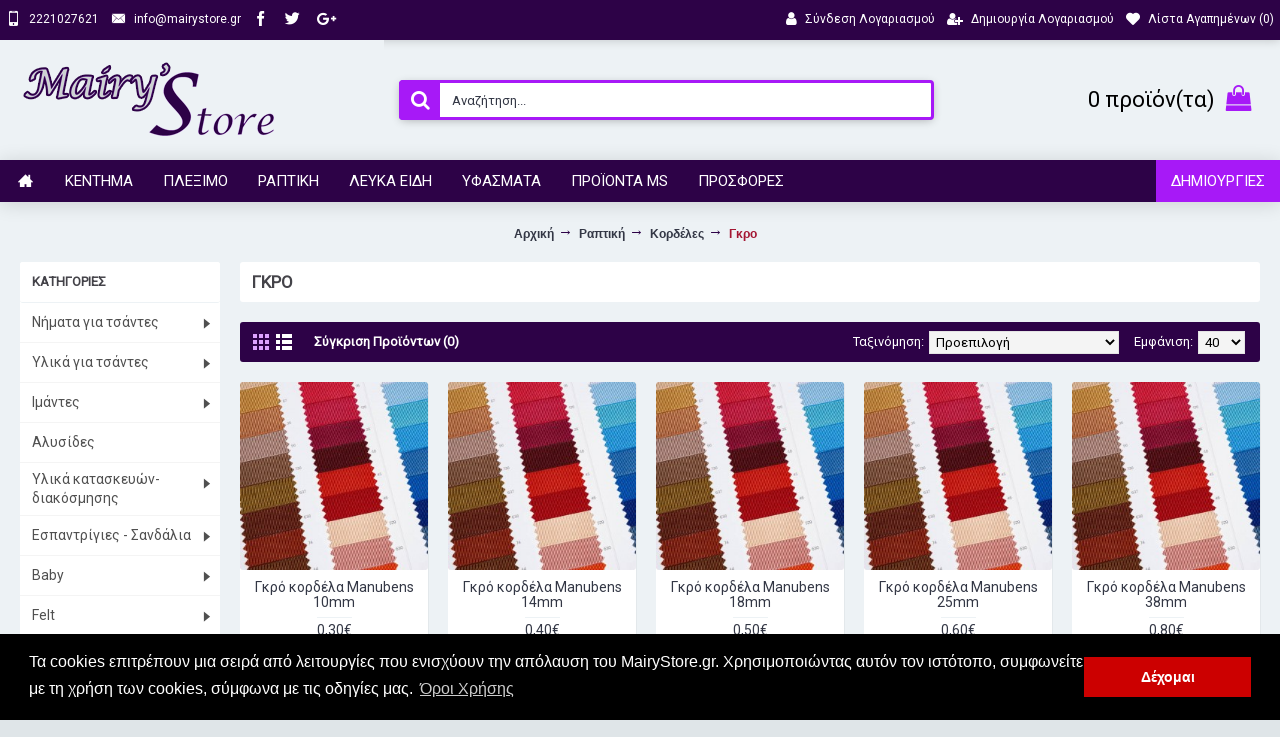

--- FILE ---
content_type: text/html; charset=utf-8
request_url: https://mairystore.gr/raptikh/kordeles/kordeles-gkro
body_size: 12421
content:
<!DOCTYPE html><html
dir="ltr" lang="el" class="webkit chrome chrome131 mac journal-desktop is-guest skin-13 responsive-layout bottom-menu-bar center-header mega-header lang-full currency-full lang-flag-mobile currency-symbol-mobile collapse-footer-columns filter-columns-mobile soft-shadow extended-layout header-center header-sticky sticky-menu backface product-grid-second-image product-list-second-image category-page category-page-347 layout-3 route-product-category oc2 oc23 flyout-active one-column no-currency no-language" data-j2v="2.16.2"><head><meta
charset="UTF-8" /><meta
name='viewport' content="width=device-width, initial-scale=1.0, maximum-scale=1.0, user-scalable=no"><meta
name="format-detection" content="telephone=no">
<!--[if IE]><meta
http-equiv="X-UA-Compatible" content="IE=Edge,chrome=1"/><![endif]--><title>Κορδέλες Γκρο | MairyStore.gr</title><base
href="https://mairystore.gr/" /><meta
name="description" content="Ανακαλύψτε μεγάλη ποικιλία σε κορδέλες γκρο, σε διάφορα σχέδια και χρώματα και πάντα στις καλύτερες τιμές της αγοράς." /><meta
name="keywords" content="κορδέλες γκρο" /><meta
property="og:title" content="Γκρο" /><meta
property="og:site_name" content="MairyStore" /><meta
property="og:url" content="https://mairystore.gr/kordeles-gkro" /><meta
property="og:description" content="Ανακαλύψτε μεγάλη ποικιλία σε κορδέλες γκρο, σε διάφορα σχέδια και χρώματα και πάντα στις καλύτερες τιμές της αγοράς." /><meta
property="og:type" content="website" /><meta
property="og:image" content="https://mairystore.gr/image/cache/product-images/aristeromenu/kordeles/gkro_kordeles-600x315.jpg" /><meta
property="og:image:width" content="600" /><meta
property="og:image:height" content="315" /><meta
name="twitter:card" content="summary" /><meta
name="twitter:title" content="Γκρο" /><meta
name="twitter:description" content="Ανακαλύψτε μεγάλη ποικιλία σε κορδέλες γκρο, σε διάφορα σχέδια και χρώματα και πάντα στις καλύτερες τιμές της αγοράς." /><meta
name="twitter:image" content="https://mairystore.gr/image/cache/product-images/aristeromenu/kordeles/gkro_kordeles-200x200.jpg" /><meta
name="twitter:image:width" content="200" /><meta
name="twitter:image:height" content="200" /><link
href="https://mairystore.gr/kordeles-gkro" rel="canonical" /><link
href="https://mairystore.gr/image/catalog/cart.png" rel="icon" /><link
rel="stylesheet" href="//fonts.googleapis.com/css?family=Roboto:regular%7CVidaloka:regular&amp;subset=greek,latin"/><link
rel="stylesheet" href="https://mairystore.gr/journal-cache/_024fc4ef4f49f3f90a5188452c332107.css"/> <script type="text/javascript" src="https://mairystore.gr/journal-cache/_04e0b45cbcbf3e937aa865c812de9ad4.js"></script> <!--[if (gte IE 6)&(lte IE 8)]><script src="catalog/view/theme/journal2/lib/selectivizr/selectivizr.min.js"></script><![endif]-->
 <script async src="https://www.googletagmanager.com/gtag/js?id=UA-45437861-33"></script> <script>window.dataLayer=window.dataLayer||[];function gtag(){dataLayer.push(arguments);}
gtag('js',new Date());gtag('config','UA-45437861-33');</script> <script>Journal.COUNTDOWN={DAYS:"Ημ.",HOURS:"Ώρ.",MINUTES:"Λεπ.",SECONDS:"Δευτ."};Journal.NOTIFICATION_BUTTONS='<div class="notification-buttons"><a class="button notification-cart" href="https://mairystore.gr/index.php?route=checkout/cart">Εμφάνιση καλαθιού</a><a class="button notification-checkout" href="https://mairystore.gr/index.php?route=checkout/checkout">Αγορά</a></div>';</script> <link
rel="stylesheet" type="text/css" href="//cdnjs.cloudflare.com/ajax/libs/cookieconsent2/3.0.3/cookieconsent.min.css" /> <script src="//cdnjs.cloudflare.com/ajax/libs/cookieconsent2/3.0.3/cookieconsent.min.js"></script> <script>window.addEventListener("load",function(){window.cookieconsent.initialise({"palette":{"popup":{"background":"#000"},"button":{"background":"#C00"}},"content":{"message":"Τα cookies επιτρέπουν μια σειρά από λειτουργίες που ενισχύουν την απόλαυση του MairyStore.gr. Χρησιμοποιώντας αυτόν τον ιστότοπο, συμφωνείτε με τη χρήση των cookies, σύμφωνα με τις οδηγίες μας.","dismiss":"Δέχομαι","link":"Όροι Χρήσης","href":"https://mairystore.gr/terms"}})});</script> </head><body>
<!--[if lt IE 9]><div
class="old-browser">You are using an old browser. Please <a
href="http://windows.microsoft.com/en-us/internet-explorer/download-ie">upgrade to a newer version</a> or <a
href="http://browsehappy.com/">try a different browser</a>.</div>
<![endif]-->
<header
class="journal-header-center journal-header-mega"><div
class="header"><div
class="journal-top-header j-min z-1"></div><div
class="journal-menu-bg z-0"></div><div
class="journal-center-bg j-100 z-0"></div><div
id="header" class="journal-header z-2"><div
class="header-assets top-bar"><div
class="journal-links j-min xs-100 sm-100 md-50 lg-50 xl-50"><div
class="links j-min"><ul
class="top-menu"><li>
<a
href="tel:+302221027621" class="m-item "><i
style="margin-right: 5px; font-size: 15px" data-icon="&#xe198;"></i>                    <span
class="top-menu-link">2221027621</span>                </a></li><li>
<a
href="javascript:Journal.openPopup('241')" class="m-item "><i
style="margin-right: 5px; font-size: 15px" data-icon="&#xe67b;"></i>                    <span
class="top-menu-link">info@mairystore.gr</span>                </a></li><li>
<a
href="#" class="m-item "><i
style="margin-right: 5px; font-size: 15px" data-icon="&#xe683;"></i>                    <span
class="top-menu-link"></span>                </a></li><li>
<a
href="#" class="m-item "><i
style="margin-right: 5px; font-size: 15px" data-icon="&#xe682;"></i>                    <span
class="top-menu-link"></span>                </a></li><li>
<a
href="#" class="m-item "><i
style="margin-right: 5px; font-size: 15px" data-icon="&#xf0d5;"></i>                    <span
class="top-menu-link"></span>                </a></li></ul></div></div><div
class="journal-secondary j-min xs-100 sm-100 md-50 lg-50 xl-50"><div
class="links j-min"><ul
class="top-menu"><li>
<a
href="https://mairystore.gr/index.php?route=account/login" class="m-item "><i
style="margin-right: 5px; font-size: 15px" data-icon="&#xf007;"></i>                    <span
class="top-menu-link">Σύνδεση Λογαριασμού</span>                </a></li><li>
<a
href="https://mairystore.gr/index.php?route=account/register" class="m-item "><i
style="margin-right: 5px; font-size: 14px" data-icon="&#xf234;"></i>                    <span
class="top-menu-link">Δημιουργία Λογαριασμού</span>                </a></li><li>
<a
href="https://mairystore.gr/index.php?route=account/wishlist" class="m-item wishlist-total"><i
style="margin-right: 5px; font-size: 14px" data-icon="&#xe662;"></i>                    <span
class="top-menu-link">Λίστα Αγαπημένων (<span
class="product-count">0</span>)</span>                </a></li></ul></div></div></div><div
class="header-assets"><div
class="journal-logo j-100 xs-100 sm-100 md-30 lg-30 xl-30"><div
id="logo">
<a
href="https://mairystore.gr/">
<img
src="https://mairystore.gr/image/cache/catalog/logo/logo2-268x100.png" width="268" height="100" alt="MairyStore" title="MairyStore" class="logo-1x" />                        </a></div></div><div
class="journal-search j-min xs-100 sm-50 md-45 lg-45 xl-45"><div
id="search" class="input-group j-min">
<input
type="text" name="search" value="" placeholder="Αναζήτηση..." autocomplete="off" class="form-control input-lg" /><div
class="button-search"><button
type="button"><i></i></button></div></div></div><div
class="journal-cart j-min xs-100 sm-50 md-25 lg-25 xl-25"><div
id="cart" class="btn-group btn-block">
<button
type="button" data-toggle="dropdown" class="btn btn-inverse btn-block btn-lg dropdown-toggle heading"><a><span
id="cart-total" data-loading-text="Φόρτωση...&nbsp;&nbsp;">0 προϊόν(τα)</span> <i></i></a></button><div
class="content"><ul
class="cart-wrapper"><li><p
class="text-center empty">Το καλάθι αγορών είναι άδειο!</p></li></ul></div></div></div></div><div
class="journal-menu j-min xs-100 sm-100 md-100 lg-100 xl-100"><style>#main-menu-item-9 { background-color: rgb(167, 25, 247) !important; } #main-menu-item-9:hover { background-color: rgb(45, 2, 71) !important; }</style><div
class="mobile-trigger">Μενού</div><ul
class="super-menu mobile-menu menu-floated" style="table-layout: "><li
id="main-menu-item-1" class="drop-down float-left icon-only">
<a
href="https://mairystore.gr/" ><i
style="margin-right: 5px; color: rgb(255, 255, 255); font-size: 15px" data-icon="&#xe14f;"></i></a>
<span
class="mobile-plus">+</span></li><li
id="main-menu-item-2" class="mega-menu-mixed float-left">
<a><span
class="main-menu-text">Κέντημα</span></a><div
class="mega-menu"><div
class="mega-menu-column mega-menu-categories " style="width: 100%;"><div><div
class="mega-menu-item xs-50 sm-50 md-50 lg-25 xl-25 menu-image-left "><div><h3><a
href="https://mairystore.gr/kentimata/ifasmata-kentimaton">Υφάσματα Κεντημάτων</a></h3><div>
<a
href="https://mairystore.gr/kentimata/ifasmata-kentimaton"><img
width="120" height="120" class="lazy" src="https://mairystore.gr/image/cache/data/journal2/transparent-120x120.png" data-src="https://mairystore.gr/image/cache/categories-banners/kentima/yfasmata-120x120.jpg" data-default-src="https://mairystore.gr/image/cache/categories-banners/kentima/yfasmata-120x120.jpg" alt="Υφάσματα Κεντημάτων"/></a><ul><li
data-image="https://mairystore.gr/image/cache/categories-banners/kentima/ifasmata/etamines-120x120.jpg"><a
href="https://mairystore.gr/kentimata/ifasmata-kentimaton/etamines">Εταμίνες</a></li><li
data-image="https://mairystore.gr/image/cache/categories-banners/kentima/ifasmata/kambades-120x120.jpg"><a
href="https://mairystore.gr/kentimata/ifasmata-kentimaton/kamvades">Καμβάδες</a></li><li
data-image="https://mairystore.gr/image/cache/categories-banners/kentima/ifasmata/lino-120x120.jpg"><a
href="https://mairystore.gr/kentimata/ifasmata-kentimaton/lino">Λινό</a></li></ul></div>
<span
class="clearfix"> </span></div></div><div
class="mega-menu-item xs-50 sm-50 md-50 lg-25 xl-25 menu-image-left "><div><h3><a
href="https://mairystore.gr/kentimata/klwstika-eidh">Κλωστικά Κεντημάτων</a></h3><div>
<a
href="https://mairystore.gr/kentimata/klwstika-eidh"><img
width="120" height="120" class="lazy" src="https://mairystore.gr/image/cache/data/journal2/transparent-120x120.png" data-src="https://mairystore.gr/image/cache/categories-banners/kentima/klostika%20kenthmaton-120x120.jpg" data-default-src="https://mairystore.gr/image/cache/categories-banners/kentima/klostika%20kenthmaton-120x120.jpg" alt="Κλωστικά Κεντημάτων"/></a><ul><li
data-image="https://mairystore.gr/image/cache/categories-banners/kentima/klostika-kentimaton/dmc-120x120.jpg"><a
href="https://mairystore.gr/kentimata/klwstika-eidh/dmc">DMC</a></li><li
data-image="https://mairystore.gr/image/cache/categories-banners/kentima/klostika-kentimaton/petalouda-120x120.jpg"><a
href="https://mairystore.gr/kentimata/klwstika-eidh/petalouda-klwstika-kentimatwn">Πεταλούδα</a></li><li
data-image="https://mairystore.gr/image/cache/categories-banners/kentima/klostika-kentimaton/anchor-120x120.jpg"><a
href="https://mairystore.gr/kentimata/klwstika-eidh/anchor">Anchor</a></li><li
data-image="https://mairystore.gr/image/cache/categories-banners/kentima/klostika-kentimaton/xrysoklostes-120x120.jpg"><a
href="https://mairystore.gr/kentimata/klwstika-eidh/xrusoklwstes">Χρυσοκλωστές</a></li><li
data-image="https://mairystore.gr/image/cache/categories-banners/kentima/klostika-kentimaton/metaksoklostes-120x120.jpg"><a
href="https://mairystore.gr/kentimata/klwstika-eidh/metaksoklwstes">Μεταξοκλωστές</a></li><li
class="view-more"><a
href="https://mairystore.gr/kentimata/klwstika-eidh">Περισσότερα</a></li></ul></div>
<span
class="clearfix"> </span></div></div><div
class="mega-menu-item xs-50 sm-50 md-50 lg-25 xl-25 menu-image-left "><div><h3><a
href="https://mairystore.gr/kentimata/xantres">Χάντρες</a></h3><div>
<a
href="https://mairystore.gr/kentimata/xantres"><img
width="120" height="120" class="lazy" src="https://mairystore.gr/image/cache/data/journal2/transparent-120x120.png" data-src="https://mairystore.gr/image/cache/categories-banners/kentima/xantres-120x120.jpg" data-default-src="https://mairystore.gr/image/cache/categories-banners/kentima/xantres-120x120.jpg" alt="Χάντρες"/></a><ul><li
data-image="https://mairystore.gr/image/cache/categories-banners/kentima/xantres/makrostenes-120x120.jpg"><a
href="https://mairystore.gr/kentimata/xantres/makrostenes">Μακρόστενες</a></li><li
data-image="https://mairystore.gr/image/cache/product-images/kentima/xantres/ksylines_xantres/ksylines_xantres-120x120.jpg"><a
href="https://mairystore.gr/kentimata/xantres/Ksylines_Xantres">Ξύλινες Χάντρες</a></li><li
data-image="https://mairystore.gr/image/cache/categories-banners/kentima/xantres/stroggyles-120x120.jpeg"><a
href="https://mairystore.gr/kentimata/xantres/stroggules">Στρογγυλές</a></li><li
data-image="https://mairystore.gr/image/cache/categories-banners/kentima/xantres/poulies-120x120.jpg"><a
href="https://mairystore.gr/kentimata/xantres/poulies">Πούλιες</a></li><li
data-image="https://mairystore.gr/image/cache/categories-banners/kentima/xantres/stras-120x120.jpg"><a
href="https://mairystore.gr/kentimata/xantres/stras">Στράς</a></li><li
class="view-more"><a
href="https://mairystore.gr/kentimata/xantres">Περισσότερα</a></li></ul></div>
<span
class="clearfix"> </span></div></div><div
class="mega-menu-item xs-50 sm-50 md-50 lg-25 xl-25 menu-image-left "><div><h3><a
href="https://mairystore.gr/kentimata/sxedia-metrito">Σχέδια Μετρητό</a></h3><div>
<a
href="https://mairystore.gr/kentimata/sxedia-metrito"><img
width="120" height="120" class="lazy" src="https://mairystore.gr/image/cache/data/journal2/transparent-120x120.png" data-src="https://mairystore.gr/image/cache/categories-banners/kentima/sxedio%20metrhto-120x120.jpg" data-default-src="https://mairystore.gr/image/cache/categories-banners/kentima/sxedio%20metrhto-120x120.jpg" alt="Σχέδια Μετρητό"/></a><ul><li
data-image="https://mairystore.gr/image/cache/categories-banners/kentima/sxedia-metrito/kare-semen-120x120.jpg"><a
href="https://mairystore.gr/kentimata/sxedia-metrito/kare">Καρέ - Σεμέν</a></li><li
data-image="https://mairystore.gr/image/cache/categories-banners/kentima/sxedia-metrito/paidika-120x120.jpg"><a
href="https://mairystore.gr/kentimata/sxedia-metrito/paidika-sxedia-metrito">Παιδικά</a></li></ul></div>
<span
class="clearfix"> </span></div></div><div
class="mega-menu-item xs-50 sm-50 md-50 lg-25 xl-25 menu-image-left "><div><h3><a
href="https://mairystore.gr/kentimata/stampwta">Σταμπωτά</a></h3><div>
<a
href="https://mairystore.gr/kentimata/stampwta"><img
width="120" height="120" class="lazy" src="https://mairystore.gr/image/cache/data/journal2/transparent-120x120.png" data-src="https://mairystore.gr/image/cache/categories-banners/kentima/kentima-stampota-120x120.jpg" data-default-src="https://mairystore.gr/image/cache/categories-banners/kentima/kentima-stampota-120x120.jpg" alt="Σταμπωτά"/></a><ul><li
data-image="https://mairystore.gr/image/cache/categories-banners/kentima/stampota/kare-120x120.JPG"><a
href="https://mairystore.gr/kentimata/stampwta/kare-stampwta">Καρέ</a></li><li
data-image="https://mairystore.gr/image/cache/categories-banners/kentima/stampota/semen-120x120.JPG"><a
href="https://mairystore.gr/kentimata/stampwta/semen-stampwta">Σεμέν</a></li><li
data-image="https://mairystore.gr/image/cache/categories-banners/kentima/stampota/maksilaria-120x120.JPG"><a
href="https://mairystore.gr/kentimata/stampwta/maksilaria">Μαξιλάρια</a></li><li
data-image="https://mairystore.gr/image/cache/categories-banners/kentima/stampota/paidika-120x120.JPG"><a
href="https://mairystore.gr/kentimata/stampwta/paidika">Παιδικά</a></li><li
data-image="https://mairystore.gr/image/cache/categories-banners/kentima/stampota/pinakes-120x120.JPG"><a
href="https://mairystore.gr/kentimata/stampwta/pinakes">Πίνακες</a></li><li
class="view-more"><a
href="https://mairystore.gr/kentimata/stampwta">Περισσότερα</a></li></ul></div>
<span
class="clearfix"> </span></div></div><div
class="mega-menu-item xs-50 sm-50 md-50 lg-25 xl-25 menu-image-left "><div><h3><a
href="https://mairystore.gr/kentimata/ergaleia_kenthmatos">Εργαλεία κεντήματος</a></h3><div>
<a
href="https://mairystore.gr/kentimata/ergaleia_kenthmatos"><img
width="120" height="120" class="lazy" src="https://mairystore.gr/image/cache/data/journal2/transparent-120x120.png" data-src="https://mairystore.gr/image/cache/product-images/kentima/ergaleia_kenthmatos/ergaleia_kenthmatos-120x120.jpg" data-default-src="https://mairystore.gr/image/cache/product-images/kentima/ergaleia_kenthmatos/ergaleia_kenthmatos-120x120.jpg" alt="Εργαλεία κεντήματος"/></a><ul></ul></div>
<span
class="clearfix"> </span></div></div><div
class="mega-menu-item xs-50 sm-50 md-50 lg-25 xl-25 menu-image-left "><div><h3><a
href="https://mairystore.gr/kentimata/treses">Τρέσες</a></h3><div>
<a
href="https://mairystore.gr/kentimata/treses"><img
width="120" height="120" class="lazy" src="https://mairystore.gr/image/cache/data/journal2/transparent-120x120.png" data-src="https://mairystore.gr/image/cache/categories-banners/kentima/treses-120x120.jpg" data-default-src="https://mairystore.gr/image/cache/categories-banners/kentima/treses-120x120.jpg" alt="Τρέσες"/></a><ul></ul></div>
<span
class="clearfix"> </span></div></div><div
class="mega-menu-item xs-50 sm-50 md-50 lg-25 xl-25 menu-image-left "><div><h3><a
href="https://mairystore.gr/kentimata/fountakia">Φουντάκια</a></h3><div>
<a
href="https://mairystore.gr/kentimata/fountakia"><img
width="120" height="120" class="lazy" src="https://mairystore.gr/image/cache/data/journal2/transparent-120x120.png" data-src="https://mairystore.gr/image/cache/categories-banners/kentima/foyntakia-120x120.jpg" data-default-src="https://mairystore.gr/image/cache/categories-banners/kentima/foyntakia-120x120.jpg" alt="Φουντάκια"/></a><ul></ul></div>
<span
class="clearfix"> </span></div></div><div
class="mega-menu-item xs-50 sm-50 md-50 lg-25 xl-25 menu-image-left "><div><h3><a
href="https://mairystore.gr/kentimata/telara">Τελάρα</a></h3><div>
<a
href="https://mairystore.gr/kentimata/telara"><img
width="120" height="120" class="lazy" src="https://mairystore.gr/image/cache/data/journal2/transparent-120x120.png" data-src="https://mairystore.gr/image/cache/categories-banners/kentima/telara-120x120.jpg" data-default-src="https://mairystore.gr/image/cache/categories-banners/kentima/telara-120x120.jpg" alt="Τελάρα"/></a><ul></ul></div>
<span
class="clearfix"> </span></div></div></div></div></div>
<span
class="mobile-plus">+</span></li><li
id="main-menu-item-3" class="mega-menu-mixed float-left">
<a><span
class="main-menu-text">Πλέξιμο</span></a><div
class="mega-menu"><div
class="mega-menu-column mega-menu-categories " style="width: 100%;"><div><div
class="mega-menu-item xs-50 sm-50 md-50 lg-25 xl-25 menu-image-left "><div><h3><a
href="https://mairystore.gr/pleksimo/nhmata">Νήματα</a></h3><div>
<a
href="https://mairystore.gr/pleksimo/nhmata"><img
width="120" height="120" class="lazy" src="https://mairystore.gr/image/cache/data/journal2/transparent-120x120.png" data-src="https://mairystore.gr/image/cache/categories-banners/pleksimo/nhmata-120x120.jpg" data-default-src="https://mairystore.gr/image/cache/categories-banners/pleksimo/nhmata-120x120.jpg" alt="Νήματα"/></a><ul><li
data-image="https://mairystore.gr/image/cache/categories-banners/pleksimo/nimata/yarn%20art-120x120.jpg"><a
href="https://mairystore.gr/pleksimo/nhmata/yarn-art">Yarn Art</a></li><li
data-image="https://mairystore.gr/image/cache/categories-banners/pleksimo/nimata/logo_ms_proionta-120x120.jpg"><a
href="https://mairystore.gr/pleksimo/nhmata/nhmata_ms">Νήματα ΜS</a></li><li
data-image="https://mairystore.gr/image/cache/product-images/pleksimo/nimata/himalaya/Himalaya_logo-120x120.jpg"><a
href="https://mairystore.gr/pleksimo/nhmata/Himalaya">Himalaya</a></li><li
data-image="https://mairystore.gr/image/cache/categories-banners/pleksimo/nimata/nako-120x120.jpg"><a
href="https://mairystore.gr/pleksimo/nhmata/nako">Nako</a></li><li
data-image="https://mairystore.gr/image/cache/categories-banners/pleksimo/nimata/alize-120x120.jpg"><a
href="https://mairystore.gr/pleksimo/nhmata/alize">Alize</a></li><li
class="view-more"><a
href="https://mairystore.gr/pleksimo/nhmata">Περισσότερα</a></li></ul></div>
<span
class="clearfix"> </span></div></div><div
class="mega-menu-item xs-50 sm-50 md-50 lg-25 xl-25 menu-image-left "><div><h3><a
href="https://mairystore.gr/pleksimo/dantelonimata">Δαντελονήματα</a></h3><div>
<a
href="https://mairystore.gr/pleksimo/dantelonimata"><img
width="120" height="120" class="lazy" src="https://mairystore.gr/image/cache/data/journal2/transparent-120x120.png" data-src="https://mairystore.gr/image/cache/categories-banners/pleksimo/dantelonhmata-120x120.jpg" data-default-src="https://mairystore.gr/image/cache/categories-banners/pleksimo/dantelonhmata-120x120.jpg" alt="Δαντελονήματα"/></a><ul><li
data-image="https://mairystore.gr/image/cache/categories-banners/pleksimo/dantelonimata/petaloyda-120x120.jpg"><a
href="https://mairystore.gr/pleksimo/dantelonimata/petalouda-dantelonimata">Πεταλούδα</a></li></ul></div>
<span
class="clearfix"> </span></div></div><div
class="mega-menu-item xs-50 sm-50 md-50 lg-25 xl-25 menu-image-left "><div><h3><a
href="https://mairystore.gr/pleksimo/ergaleia-pleksimatos">Εργαλεία Πλεξίματος</a></h3><div>
<a
href="https://mairystore.gr/pleksimo/ergaleia-pleksimatos"><img
width="120" height="120" class="lazy" src="https://mairystore.gr/image/cache/data/journal2/transparent-120x120.png" data-src="https://mairystore.gr/image/cache/categories-banners/pleksimo/ergaleia%20pleksimatos-120x120.jpg" data-default-src="https://mairystore.gr/image/cache/categories-banners/pleksimo/ergaleia%20pleksimatos-120x120.jpg" alt="Εργαλεία Πλεξίματος"/></a><ul><li
data-image="https://mairystore.gr/image/cache/categories-banners/pleksimo/ergaleia-pleksimatos/belones-belonakia-120x120.jpg"><a
href="https://mairystore.gr/pleksimo/ergaleia-pleksimatos/velones-velonakia">Βελόνες-Βελονάκια</a></li><li
data-image="https://mairystore.gr/image/cache/product-images/pleksimo/ergaleia-pleksimatos/boithitika_ergaleia/bohthitika_ergaleia-120x120.jpg"><a
href="https://mairystore.gr/pleksimo/ergaleia-pleksimatos/Boithitika_ergaleia_pleksimatos">Βοηθητικά εργαλεία πλεξίματος</a></li><li
data-image="https://mairystore.gr/image/cache/categories-banners/pleksimo/ergaleia-pleksimatos/myloi-120x120.jpeg"><a
href="https://mairystore.gr/pleksimo/ergaleia-pleksimatos/muloi">Μύλοι</a></li><li
data-image="https://mairystore.gr/image/cache/categories-banners/pleksimo/ergaleia-pleksimatos/pon%20pon-120x120.jpg"><a
href="https://mairystore.gr/pleksimo/ergaleia-pleksimatos/pon-pon">Πον-Πον</a></li><li
data-image="https://mairystore.gr/image/cache/categories-banners/pleksimo/ergaleia-pleksimatos/kumihimo-120x120.jpeg"><a
href="https://mairystore.gr/pleksimo/ergaleia-pleksimatos/kumihimo">Kumihimo</a></li><li
class="view-more"><a
href="https://mairystore.gr/pleksimo/ergaleia-pleksimatos">Περισσότερα</a></li></ul></div>
<span
class="clearfix"> </span></div></div><div
class="mega-menu-item xs-50 sm-50 md-50 lg-25 xl-25 menu-image-left "><div><h3><a
href="https://mairystore.gr/pleksimo/aksesouar-pleksimatos">Αξεσουάρ Πλεξίματος</a></h3><div>
<a
href="https://mairystore.gr/pleksimo/aksesouar-pleksimatos"><img
width="120" height="120" class="lazy" src="https://mairystore.gr/image/cache/data/journal2/transparent-120x120.png" data-src="https://mairystore.gr/image/cache/categories-banners/pleksimo/aksesoyar%20pleksimatos-120x120.jpg" data-default-src="https://mairystore.gr/image/cache/categories-banners/pleksimo/aksesoyar%20pleksimatos-120x120.jpg" alt="Αξεσουάρ Πλεξίματος"/></a><ul><li
data-image="https://mairystore.gr/image/cache/categories-banners/pleksimo/aksesouar-pleksimatos/thikes-120x120.jpg"><a
href="https://mairystore.gr/pleksimo/aksesouar-pleksimatos/thhkes">Θήκες</a></li><li
data-image="https://mairystore.gr/image/cache/categories-banners/pleksimo/aksesouar-pleksimatos/manikia-mesh-120x120.jpg"><a
href="https://mairystore.gr/pleksimo/aksesouar-pleksimatos/manikia-mesi">Μανίκια-Μέση</a></li><li
data-image="https://mairystore.gr/image/cache/categories-banners/pleksimo/aksesouar-pleksimatos/relia%20plekton-120x120.jpg"><a
href="https://mairystore.gr/pleksimo/aksesouar-pleksimatos/relia-plektwn">Ρέλια Πλεκτών</a></li></ul></div>
<span
class="clearfix"> </span></div></div></div></div></div>
<span
class="mobile-plus">+</span></li><li
id="main-menu-item-4" class="mega-menu-mixed float-left">
<a><span
class="main-menu-text">Ραπτική</span></a><div
class="mega-menu"><div
class="mega-menu-column mega-menu-categories " style="width: 100%;"><div><div
class="mega-menu-item xs-50 sm-50 md-50 lg-25 xl-25 menu-image-left "><div><h3><a
href="https://mairystore.gr/raptikh/klwstika-raptikhs">Κλωστικά Ραπτικής</a></h3><div>
<a
href="https://mairystore.gr/raptikh/klwstika-raptikhs"><img
width="120" height="120" class="lazy" src="https://mairystore.gr/image/cache/data/journal2/transparent-120x120.png" data-src="https://mairystore.gr/image/cache/categories-banners/raptiki/klostika%20raptikhs-120x120.jpg" data-default-src="https://mairystore.gr/image/cache/categories-banners/raptiki/klostika%20raptikhs-120x120.jpg" alt="Κλωστικά Ραπτικής"/></a><ul><li
data-image="https://mairystore.gr/image/cache/categories-banners/raptiki/klostika-raptikis/petalouda-120x120.jpg"><a
href="https://mairystore.gr/raptikh/klwstika-raptikhs/petalouda-raptikhs">Πεταλούδα</a></li><li
data-image="https://mairystore.gr/image/cache/categories-banners/raptiki/klostika-raptikis/coats-120x120.jpg"><a
href="https://mairystore.gr/raptikh/klwstika-raptikhs/coats">Coats</a></li><li
data-image="https://mairystore.gr/image/cache/categories-banners/raptiki/klostika-raptikis/diafora-120x120.jpg"><a
href="https://mairystore.gr/raptikh/klwstika-raptikhs/diafora-klostika-raptikis">Διάφορα</a></li></ul></div>
<span
class="clearfix"> </span></div></div><div
class="mega-menu-item xs-50 sm-50 md-50 lg-25 xl-25 menu-image-left "><div><h3><a
href="https://mairystore.gr/raptikh/maskes_kai_ylika">Μάσκες και υλικά</a></h3><div>
<a
href="https://mairystore.gr/raptikh/maskes_kai_ylika"><img
width="120" height="120" class="lazy" src="https://mairystore.gr/image/cache/data/journal2/transparent-120x120.png" data-src="https://mairystore.gr/image/cache/product-images/aristeromenu/maskes_kai_ylika-120x120.jpg" data-default-src="https://mairystore.gr/image/cache/product-images/aristeromenu/maskes_kai_ylika-120x120.jpg" alt="Μάσκες και υλικά"/></a><ul><li
data-image="https://mairystore.gr/image/cache/product-images/aristeromenu/maskes_kai_ylika/ylika_gia_maskes-120x120.jpg"><a
href="https://mairystore.gr/raptikh/maskes_kai_ylika/ylika_gia_maskes">Υλικά για μάσκες</a></li><li
data-image="https://mairystore.gr/image/cache/product-images/aristeromenu/maskes_kai_ylika/yfasmatines_maskes-120x120.jpg"><a
href="https://mairystore.gr/raptikh/maskes_kai_ylika/yfasmatines_maskes">Υφασμάτινες Μάσκες</a></li></ul></div>
<span
class="clearfix"> </span></div></div><div
class="mega-menu-item xs-50 sm-50 md-50 lg-25 xl-25 menu-image-left "><div><h3><a
href="https://mairystore.gr/raptikh/ulika-raptikhs">Υλικά Ραπτικής</a></h3><div>
<a
href="https://mairystore.gr/raptikh/ulika-raptikhs"><img
width="120" height="120" class="lazy" src="https://mairystore.gr/image/cache/data/journal2/transparent-120x120.png" data-src="https://mairystore.gr/image/cache/categories-banners/raptiki/ylika%20raptikhs-120x120.jpg" data-default-src="https://mairystore.gr/image/cache/categories-banners/raptiki/ylika%20raptikhs-120x120.jpg" alt="Υλικά Ραπτικής"/></a><ul><li
data-image="https://mairystore.gr/image/cache/categories-banners/raptiki/ulika-raptikis/koympia-120x120.jpg"><a
href="https://mairystore.gr/raptikh/ulika-raptikhs/koumpia">Κουμπιά</a></li><li
data-image="https://mairystore.gr/image/cache/categories-banners/raptiki/ulika-raptikis/paramanes-kopitses-soystes-120x120.jpg"><a
href="https://mairystore.gr/raptikh/ulika-raptikhs/paramanes-kopitses-soustes">Παραμάνες-Κόπιτσες-Σούστες</a></li><li
data-image="https://mairystore.gr/image/cache/categories-banners/raptiki/ulika-raptikis/relia-120x120.JPG"><a
href="https://mairystore.gr/raptikh/ulika-raptikhs/relia">Ρέλια</a></li><li
data-image="https://mairystore.gr/image/cache/categories-banners/raptiki/ulika-raptikis/lastixa-kaltsodetes-120x120.jpg"><a
href="https://mairystore.gr/raptikh/ulika-raptikhs/lastixa-kalsodetes">Λάστιχα-Καλτσοδέτες</a></li><li
data-image="https://mairystore.gr/image/cache/categories-banners/raptiki/ulika-raptikis/fermoyar-120x120.jpg"><a
href="https://mairystore.gr/raptikh/ulika-raptikhs/fermouar">Φερμουάρ</a></li><li
class="view-more"><a
href="https://mairystore.gr/raptikh/ulika-raptikhs">Περισσότερα</a></li></ul></div>
<span
class="clearfix"> </span></div></div><div
class="mega-menu-item xs-50 sm-50 md-50 lg-25 xl-25 menu-image-left "><div><h3><a
href="https://mairystore.gr/raptikh/ergaleia-raptikhs">Εργαλεία Ραπτικής</a></h3><div>
<a
href="https://mairystore.gr/raptikh/ergaleia-raptikhs"><img
width="120" height="120" class="lazy" src="https://mairystore.gr/image/cache/data/journal2/transparent-120x120.png" data-src="https://mairystore.gr/image/cache/categories-banners/raptiki/ergaleia%20raptikhs-120x120.jpg" data-default-src="https://mairystore.gr/image/cache/categories-banners/raptiki/ergaleia%20raptikhs-120x120.jpg" alt="Εργαλεία Ραπτικής"/></a><ul><li
data-image="https://mairystore.gr/image/cache/product-images/raptiki/ergaleia-raptikis/eidh_kai_aksesouar_sideromatos/eidh_kai_aksesouar_sideromatos-120x120.jpg"><a
href="https://mairystore.gr/raptikh/ergaleia-raptikhs/eidh_kai_aksesouar_sideromatos">Είδη και αξεσουάρ σιδερώματος</a></li><li
data-image="https://mairystore.gr/image/cache/product-images/raptiki/ergaleia-raptikis/karmpon_rizoxarta/karmpon-rizoxarta-120x120.jpg"><a
href="https://mairystore.gr/raptikh/ergaleia-raptikhs/karmpon_rizoxarta">Καρμπόν - Ριζόχαρτα</a></li><li
data-image="https://mairystore.gr/image/cache/categories-banners/raptiki/ergaleia-raptikis/psalidia-rodeles-koftes-120x120.jpg"><a
href="https://mairystore.gr/raptikh/ergaleia-raptikhs/psalidia-rodeles-koftes">Ψαλίδια-Ροδέλες-Κόφτες</a></li><li
data-image="https://mairystore.gr/image/cache/categories-banners/raptiki/ergaleia-raptikis/koles-magnhtes-120x120.jpg"><a
href="https://mairystore.gr/raptikh/ergaleia-raptikhs/kolles-magnites">Κόλλες-Μαγνήτες</a></li><li
data-image="https://mairystore.gr/image/cache/categories-banners/raptiki/ergaleia-raptikis/mezoures-xarakes-120x120.jpeg"><a
href="https://mairystore.gr/raptikh/ergaleia-raptikhs/mezoures-xarakes">Μεζούρες-Χάρακες</a></li><li
class="view-more"><a
href="https://mairystore.gr/raptikh/ergaleia-raptikhs">Περισσότερα</a></li></ul></div>
<span
class="clearfix"> </span></div></div><div
class="mega-menu-item xs-50 sm-50 md-50 lg-25 xl-25 menu-image-left "><div><h3><a
href="https://mairystore.gr/raptikh/soutien-magio">Σουτιέν-Μαγιό</a></h3><div>
<a
href="https://mairystore.gr/raptikh/soutien-magio"><img
width="120" height="120" class="lazy" src="https://mairystore.gr/image/cache/data/journal2/transparent-120x120.png" data-src="https://mairystore.gr/image/cache/categories-banners/raptiki/soutien-magio-120x120.jpg" data-default-src="https://mairystore.gr/image/cache/categories-banners/raptiki/soutien-magio-120x120.jpg" alt="Σουτιέν-Μαγιό"/></a><ul><li
data-image="https://mairystore.gr/image/cache/product-images/raptiki/soutien-magio/ependysh_magio_a-120x120.jpg"><a
href="https://mairystore.gr/raptikh/soutien-magio/esoterikh_ependysh_magio-esoroyxa">Εσωτερική επένδυση</a></li><li
data-image="https://mairystore.gr/image/cache/categories-banners/raptiki/soutien-magio/proektaseis-120x120.jpg"><a
href="https://mairystore.gr/raptikh/soutien-magio/proektaseis">Προεκτάσεις</a></li><li
data-image="https://mairystore.gr/image/cache/product-images/raptiki/soutien-magio/tirantes_esoroyxon/tirantes_soytien-120x120.jpg"><a
href="https://mairystore.gr/raptikh/soutien-magio/tirantes_esoroyxon">Τιράντες εσωρούχων</a></li><li
data-image="https://mairystore.gr/image/cache/categories-banners/raptiki/soutien-magio/koympomata-120x120.jpg"><a
href="https://mairystore.gr/raptikh/soutien-magio/koumpwmata">Κουμπώματα</a></li><li
data-image="https://mairystore.gr/image/cache/categories-banners/raptiki/soutien-magio/kaps-120x120.jpg"><a
href="https://mairystore.gr/raptikh/soutien-magio/cups">Καπς</a></li><li
class="view-more"><a
href="https://mairystore.gr/raptikh/soutien-magio">Περισσότερα</a></li></ul></div>
<span
class="clearfix"> </span></div></div><div
class="mega-menu-item xs-50 sm-50 md-50 lg-25 xl-25 menu-image-left "><div><h3><a
href="https://mairystore.gr/raptikh/ulika-kourtinas">Υλικά Κουρτίνας</a></h3><div>
<a
href="https://mairystore.gr/raptikh/ulika-kourtinas"><img
width="120" height="120" class="lazy" src="https://mairystore.gr/image/cache/data/journal2/transparent-120x120.png" data-src="https://mairystore.gr/image/cache/categories-banners/raptiki/ylika%20koyrtinas-120x120.jpg" data-default-src="https://mairystore.gr/image/cache/categories-banners/raptiki/ylika%20koyrtinas-120x120.jpg" alt="Υλικά Κουρτίνας"/></a><ul><li
data-image="https://mairystore.gr/image/cache/categories-banners/raptiki/ulika-kourtinas/treses%20koyrtinon-120x120.jpg"><a
href="https://mairystore.gr/raptikh/ulika-kourtinas/treses-kourtinwn">Τρέσες Κουρτινών</a></li><li
data-image="https://mairystore.gr/image/cache/categories-banners/raptiki/ulika-kourtinas/gantzakia-raoyla-stop-120x120.jpg"><a
href="https://mairystore.gr/raptikh/ulika-kourtinas/gatzakia-raoula-stop">Γατζάκια-Ράουλα-Στοπ</a></li><li
data-image="https://mairystore.gr/image/cache/categories-banners/varidia-120x120.jpg"><a
href="https://mairystore.gr/raptikh/ulika-kourtinas/varidia">Βαρίδια</a></li></ul></div>
<span
class="clearfix"> </span></div></div><div
class="mega-menu-item xs-50 sm-50 md-50 lg-25 xl-25 menu-image-left "><div><h3><a
href="https://mairystore.gr/raptikh/thermokollhtika">Θερμοκολλητικά</a></h3><div>
<a
href="https://mairystore.gr/raptikh/thermokollhtika"><img
width="120" height="120" class="lazy" src="https://mairystore.gr/image/cache/data/journal2/transparent-120x120.png" data-src="https://mairystore.gr/image/cache/categories-banners/raptiki/thermokollitika-120x120.jpg" data-default-src="https://mairystore.gr/image/cache/categories-banners/raptiki/thermokollitika-120x120.jpg" alt="Θερμοκολλητικά"/></a><ul><li
data-image="https://mairystore.gr/image/cache/categories-banners/raptiki/thermokollitika/karines-120x120.jpg"><a
href="https://mairystore.gr/raptikh/thermokollhtika/karines">Καρίνες</a></li><li
data-image="https://mairystore.gr/image/cache/categories-banners/raptiki/thermokollitika/fortetsa-120x120.jpg"><a
href="https://mairystore.gr/raptikh/thermokollhtika/fortetsa">Φορτέτσα</a></li><li
data-image="https://mairystore.gr/image/cache/categories-banners/raptiki/thermokollitika/motif-mpalomata-120x120.jpg"><a
href="https://mairystore.gr/raptikh/thermokollhtika/motif-mpalwmata">Μοτίφ-Μπαλώματα</a></li><li
data-image="https://mairystore.gr/image/cache/categories-banners/raptiki/thermokollitika/araxnh-120x120.jpg"><a
href="https://mairystore.gr/raptikh/thermokollhtika/araxni-thermokollitika">Αράχνη</a></li></ul></div>
<span
class="clearfix"> </span></div></div><div
class="mega-menu-item xs-50 sm-50 md-50 lg-25 xl-25 menu-image-left "><div><h3><a
href="https://mairystore.gr/raptikh/kordonia">Κορδόνια</a></h3><div>
<a
href="https://mairystore.gr/raptikh/kordonia"><img
width="120" height="120" class="lazy" src="https://mairystore.gr/image/cache/data/journal2/transparent-120x120.png" data-src="https://mairystore.gr/image/cache/categories-banners/raptiki/kordonia-120x120.jpg" data-default-src="https://mairystore.gr/image/cache/categories-banners/raptiki/kordonia-120x120.jpg" alt="Κορδόνια"/></a><ul><li
data-image="https://mairystore.gr/image/cache/categories-banners/raptiki/kordonia/papoutsion-120x120.jpg"><a
href="https://mairystore.gr/raptikh/kordonia/kordonia-papoutsiwn">Παπουτσιών</a></li><li
data-image="https://mairystore.gr/image/cache/categories-banners/raptiki/kordonia/kataskeyon-120x120.jpg"><a
href="https://mairystore.gr/raptikh/kordonia/kordonia-kataskeuwn">Κατασκευών</a></li><li
data-image="https://mairystore.gr/image/cache/categories-banners/raptiki/kordonia/formas-120x120.jpg"><a
href="https://mairystore.gr/raptikh/kordonia/kordonia_formas">Φόρμας</a></li></ul></div>
<span
class="clearfix"> </span></div></div><div
class="mega-menu-item xs-50 sm-50 md-50 lg-25 xl-25 menu-image-left "><div><h3><a
href="https://mairystore.gr/raptikh/analwsima-raptomhxanhs">Αναλώσιμα Ραπτομηχανών</a></h3><div>
<a
href="https://mairystore.gr/raptikh/analwsima-raptomhxanhs"><img
width="120" height="120" class="lazy" src="https://mairystore.gr/image/cache/data/journal2/transparent-120x120.png" data-src="https://mairystore.gr/image/cache/categories-banners/raptiki/analosima%20mhxanon-120x120.jpg" data-default-src="https://mairystore.gr/image/cache/categories-banners/raptiki/analosima%20mhxanon-120x120.jpg" alt="Αναλώσιμα Ραπτομηχανών"/></a><ul><li
data-image="https://mairystore.gr/image/cache/categories-banners/raptiki/analosima-raptomixanon/ladi%20mhxanon-120x120.jpg"><a
href="https://mairystore.gr/raptikh/analwsima-raptomhxanhs/ladi-mhxanhs">Λάδι Μηχανής</a></li><li
data-image="https://mairystore.gr/image/cache/categories-banners/raptiki/analosima-raptomixanon/belones-120x120.jpeg"><a
href="https://mairystore.gr/raptikh/analwsima-raptomhxanhs/belones">Βελόνες</a></li><li
data-image="https://mairystore.gr/image/cache/categories-banners/raptiki/analosima-raptomixanon/eksarthmata-120x120.JPG"><a
href="https://mairystore.gr/raptikh/analwsima-raptomhxanhs/analwsima-raptomhxanwn">Εξαρτήματα</a></li></ul></div>
<span
class="clearfix"> </span></div></div><div
class="mega-menu-item xs-50 sm-50 md-50 lg-25 xl-25 menu-image-left "><div><h3><a
href="https://mairystore.gr/raptikh/aksesouar-raptikhs">Αξεσουάρ Ραπτικής</a></h3><div>
<a
href="https://mairystore.gr/raptikh/aksesouar-raptikhs"><img
width="120" height="120" class="lazy" src="https://mairystore.gr/image/cache/data/journal2/transparent-120x120.png" data-src="https://mairystore.gr/image/cache/categories-banners/raptiki/aksesouar%20raptikhs-120x120.jpg" data-default-src="https://mairystore.gr/image/cache/categories-banners/raptiki/aksesouar%20raptikhs-120x120.jpg" alt="Αξεσουάρ Ραπτικής"/></a><ul></ul></div>
<span
class="clearfix"> </span></div></div><div
class="mega-menu-item xs-50 sm-50 md-50 lg-25 xl-25 menu-image-left "><div><h3><a
href="https://mairystore.gr/raptikh/vafes-rouxwn">Βαφές Ρούχων</a></h3><div>
<a
href="https://mairystore.gr/raptikh/vafes-rouxwn"><img
width="120" height="120" class="lazy" src="https://mairystore.gr/image/cache/data/journal2/transparent-120x120.png" data-src="https://mairystore.gr/image/cache/categories-banners/raptiki/bafes%20royxon-120x120.jpg" data-default-src="https://mairystore.gr/image/cache/categories-banners/raptiki/bafes%20royxon-120x120.jpg" alt="Βαφές Ρούχων"/></a><ul><li
data-image="https://mairystore.gr/image/cache/categories-banners/raptiki/vafes-rouxon/rida-120x120.jpeg"><a
href="https://mairystore.gr/raptikh/vafes-rouxwn/rida">Rida</a></li></ul></div>
<span
class="clearfix"> </span></div></div><div
class="mega-menu-item xs-50 sm-50 md-50 lg-25 xl-25 menu-image-left "><div><h3><a
href="https://mairystore.gr/raptikh/danteles-treses">Δαντέλες-Τρέσες</a></h3><div>
<a
href="https://mairystore.gr/raptikh/danteles-treses"><img
width="120" height="120" class="lazy" src="https://mairystore.gr/image/cache/data/journal2/transparent-120x120.png" data-src="https://mairystore.gr/image/cache/categories-banners/raptiki/danteles-trases-120x120.jpg" data-default-src="https://mairystore.gr/image/cache/categories-banners/raptiki/danteles-trases-120x120.jpg" alt="Δαντέλες-Τρέσες"/></a><ul><li
data-image="https://mairystore.gr/image/cache/categories-banners/raptiki/danteles-treses/bambakeres-120x120.jpg"><a
href="https://mairystore.gr/raptikh/danteles-treses/vamvakeres-danteles-treses">Βαμβακερές</a></li><li
data-image="https://mairystore.gr/image/cache/categories-banners/raptiki/danteles-treses/synthetikes-120x120.jpg"><a
href="https://mairystore.gr/raptikh/danteles-treses/sunthetikes-danteles-treses">Συνθετικές</a></li><li
data-image="https://mairystore.gr/image/cache/categories-banners/raptiki/danteles-treses/elastikes-120x120.jpg"><a
href="https://mairystore.gr/raptikh/danteles-treses/elastikes-danteles-treses">Ελαστικές</a></li><li
data-image="https://mairystore.gr/image/cache/categories-banners/raptiki/danteles-treses/zik-zak-120x120.jpg"><a
href="https://mairystore.gr/raptikh/danteles-treses/zik-zak-danteles-treses">Ζικ-Ζακ</a></li><li
data-image="https://mairystore.gr/image/cache/categories-banners/raptiki/danteles-treses/pon-pon-120x120.jpg"><a
href="https://mairystore.gr/raptikh/danteles-treses/pon-pon-danteles-treses">Πον-Πον</a></li><li
class="view-more"><a
href="https://mairystore.gr/raptikh/danteles-treses">Περισσότερα</a></li></ul></div>
<span
class="clearfix"> </span></div></div><div
class="mega-menu-item xs-50 sm-50 md-50 lg-25 xl-25 menu-image-left "><div><h3><a
href="https://mairystore.gr/raptikh/kordeles">Κορδέλες</a></h3><div>
<a
href="https://mairystore.gr/raptikh/kordeles"><img
width="120" height="120" class="lazy" src="https://mairystore.gr/image/cache/data/journal2/transparent-120x120.png" data-src="https://mairystore.gr/image/cache/product-images/aristeromenu/kordeles/saten_kordeles-120x120.jpg" data-default-src="https://mairystore.gr/image/cache/product-images/aristeromenu/kordeles/saten_kordeles-120x120.jpg" alt="Κορδέλες"/></a><ul><li
data-image="https://mairystore.gr/image/cache/product-images/aristeromenu/kordeles/saten_kordeles-120x120.jpg"><a
href="https://mairystore.gr/raptikh/kordeles/kordeles-saten">Σατέν</a></li><li
data-image="https://mairystore.gr/image/cache/product-images/aristeromenu/kordeles/gkro_kordeles-120x120.jpg"><a
href="https://mairystore.gr/raptikh/kordeles/kordeles-gkro">Γκρο</a></li></ul></div>
<span
class="clearfix"> </span></div></div></div></div></div>
<span
class="mobile-plus">+</span></li><li
id="main-menu-item-5" class="mega-menu-mixed float-left">
<a><span
class="main-menu-text">Λευκά Είδη</span></a><div
class="mega-menu"><div
class="mega-menu-column mega-menu-categories " style="width: 100%;"><div><div
class="mega-menu-item xs-50 sm-50 md-50 lg-25 xl-25 menu-image-left "><div><h3><a
href="https://mairystore.gr/leuka-eidi/astron">Astron</a></h3><div>
<a
href="https://mairystore.gr/leuka-eidi/astron"><img
width="120" height="120" class="lazy" src="https://mairystore.gr/image/cache/data/journal2/transparent-120x120.png" data-src="https://mairystore.gr/image/cache/categories-banners/leuka-eidi/astron-120x120.jpg" data-default-src="https://mairystore.gr/image/cache/categories-banners/leuka-eidi/astron-120x120.jpg" alt="Astron"/></a><ul><li
data-image="https://mairystore.gr/image/cache/categories-banners/leuka-eidi/astron/ypnodomatio-120x120.jpg"><a
href="https://mairystore.gr/leuka-eidi/astron/upnodomatio-astron">Υπνοδωμάτιο</a></li><li
data-image="https://mairystore.gr/image/cache/categories-banners/leuka-eidi/astron/koyzina-120x120.jpg"><a
href="https://mairystore.gr/leuka-eidi/astron/kouzina-astron">Κουζίνα</a></li><li
data-image="https://mairystore.gr/image/cache/categories-banners/leuka-eidi/astron/mpanio-120x120.jpeg"><a
href="https://mairystore.gr/leuka-eidi/astron/mpanio-astron">Μπάνιο</a></li><li
data-image="https://mairystore.gr/image/cache/categories-banners/leuka-eidi/astron/paidika-120x120.jpg"><a
href="https://mairystore.gr/leuka-eidi/astron/paidika-astron">Παιδικά</a></li><li
data-image="https://mairystore.gr/image/cache/categories-banners/leuka-eidi/diafora-120x120.jpg"><a
href="https://mairystore.gr/leuka-eidi/astron/astron-diafora">Διάφορα</a></li><li
class="view-more"><a
href="https://mairystore.gr/leuka-eidi/astron">Περισσότερα</a></li></ul></div>
<span
class="clearfix"> </span></div></div><div
class="mega-menu-item xs-50 sm-50 md-50 lg-25 xl-25 menu-image-left "><div><h3><a
href="https://mairystore.gr/leuka-eidi/diafora-leuka-eidi">Διάφορα</a></h3><div>
<a
href="https://mairystore.gr/leuka-eidi/diafora-leuka-eidi"><img
width="120" height="120" class="lazy" src="https://mairystore.gr/image/cache/data/journal2/transparent-120x120.png" data-src="https://mairystore.gr/image/cache/categories-banners/leuka-eidi/diafora-120x120.jpg" data-default-src="https://mairystore.gr/image/cache/categories-banners/leuka-eidi/diafora-120x120.jpg" alt="Διάφορα"/></a><ul></ul></div>
<span
class="clearfix"> </span></div></div></div></div></div>
<span
class="mobile-plus">+</span></li><li
id="main-menu-item-6" class="mega-menu-categories float-left">
<a
href="https://mairystore.gr/ifasmata" ><span
class="main-menu-text">Υφάσματα</span></a><div
class="mega-menu"><div><div
class="mega-menu-item xs-50 sm-33 md-25 lg-16 xl-16 menu-image-right "><div><h3><a
href="https://mairystore.gr/ifasmata/dermatines">Δερματίνες</a></h3><div>
<a
href="https://mairystore.gr/ifasmata/dermatines"><img
width="250" height="250" class="lazy" src="https://mairystore.gr/image/cache/data/journal2/transparent-250x250.png" data-src="https://mairystore.gr/image/cache/product-images/yfasmata/dermatines/dermatines-250x250.jpg" data-default-src="https://mairystore.gr/image/cache/product-images/yfasmata/dermatines/dermatines-250x250.jpg" alt="Δερματίνες"/></a><ul></ul></div></div></div><div
class="mega-menu-item xs-50 sm-33 md-25 lg-16 xl-16 menu-image-right "><div><h3><a
href="https://mairystore.gr/ifasmata/fellos">Φελλός</a></h3><div>
<a
href="https://mairystore.gr/ifasmata/fellos"><img
width="250" height="250" class="lazy" src="https://mairystore.gr/image/cache/data/journal2/transparent-250x250.png" data-src="https://mairystore.gr/image/cache/product-images/yfasmata/fellos/fellos-250x250.jpg" data-default-src="https://mairystore.gr/image/cache/product-images/yfasmata/fellos/fellos-250x250.jpg" alt="Φελλός"/></a><ul></ul></div></div></div><div
class="mega-menu-item xs-50 sm-33 md-25 lg-16 xl-16 menu-image-right "><div><h3><a
href="https://mairystore.gr/ifasmata/sentonopana">Σεντονόπανα</a></h3><div>
<a
href="https://mairystore.gr/ifasmata/sentonopana"><img
width="250" height="250" class="lazy" src="https://mairystore.gr/image/cache/data/journal2/transparent-250x250.png" data-src="https://mairystore.gr/image/cache/categories-banners/kentima/ifasmata/sentonopana-250x250.jpg" data-default-src="https://mairystore.gr/image/cache/categories-banners/kentima/ifasmata/sentonopana-250x250.jpg" alt="Σεντονόπανα"/></a><ul></ul></div></div></div><div
class="mega-menu-item xs-50 sm-33 md-25 lg-16 xl-16 menu-image-right "><div><h3><a
href="https://mairystore.gr/ifasmata/faneles-pike">Φανέλες-Πικέ</a></h3><div>
<a
href="https://mairystore.gr/ifasmata/faneles-pike"><img
width="250" height="250" class="lazy" src="https://mairystore.gr/image/cache/data/journal2/transparent-250x250.png" data-src="https://mairystore.gr/image/cache/categories-banners/kentima/ifasmata/faneles-pike-250x250.jpg" data-default-src="https://mairystore.gr/image/cache/categories-banners/kentima/ifasmata/faneles-pike-250x250.jpg" alt="Φανέλες-Πικέ"/></a><ul></ul></div></div></div><div
class="mega-menu-item xs-50 sm-33 md-25 lg-16 xl-16 menu-image-right "><div><h3><a
href="https://mairystore.gr/ifasmata/gazes">Γάζες</a></h3><div>
<a
href="https://mairystore.gr/ifasmata/gazes"><img
width="250" height="250" class="lazy" src="https://mairystore.gr/image/cache/data/journal2/transparent-250x250.png" data-src="https://mairystore.gr/image/cache/product-images/kentima/ifasmata/gaza-250x250.jpg" data-default-src="https://mairystore.gr/image/cache/product-images/kentima/ifasmata/gaza-250x250.jpg" alt="Γάζες"/></a><ul></ul></div></div></div><div
class="mega-menu-item xs-50 sm-33 md-25 lg-16 xl-16 menu-image-right "><div><h3><a
href="https://mairystore.gr/ifasmata/linatsa">Λινάτσα</a></h3><div>
<a
href="https://mairystore.gr/ifasmata/linatsa"><img
width="250" height="250" class="lazy" src="https://mairystore.gr/image/cache/data/journal2/transparent-250x250.png" data-src="https://mairystore.gr/image/cache/product-images/yfasmata/linatsa-250x250.jpg" data-default-src="https://mairystore.gr/image/cache/product-images/yfasmata/linatsa-250x250.jpg" alt="Λινάτσα"/></a><ul></ul></div></div></div><div
class="mega-menu-item xs-50 sm-33 md-25 lg-16 xl-16 menu-image-right "><div><h3><a
href="https://mairystore.gr/ifasmata/toulia">Τούλια</a></h3><div>
<a
href="https://mairystore.gr/ifasmata/toulia"><img
width="250" height="250" class="lazy" src="https://mairystore.gr/image/cache/data/journal2/transparent-250x250.png" data-src="https://mairystore.gr/image/cache/categories-banners/kentima/ifasmata/toylia-250x250.jpg" data-default-src="https://mairystore.gr/image/cache/categories-banners/kentima/ifasmata/toylia-250x250.jpg" alt="Τούλια"/></a><ul></ul></div></div></div></div>
<span
class="clearfix"> </span></div>
<span
class="clearfix"> </span>
<span
class="mobile-plus">+</span></li><li
id="main-menu-item-7" class="mega-menu-categories float-left">
<a
href="https://mairystore.gr/proionta-ms" ><span
class="main-menu-text">Προϊόντα MS</span></a><div
class="mega-menu"><div><div
class="mega-menu-item xs-50 sm-33 md-25 lg-16 xl-16 menu-image-right "><div><h3><a
href="https://mairystore.gr/proionta-ms/nhmata_ms">Νήματα ΜS</a></h3><div>
<a
href="https://mairystore.gr/proionta-ms/nhmata_ms"><img
width="250" height="250" class="lazy" src="https://mairystore.gr/image/cache/data/journal2/transparent-250x250.png" data-src="https://mairystore.gr/image/cache/categories-banners/pleksimo/nimata/logo_ms_proionta-250x250.jpg" data-default-src="https://mairystore.gr/image/cache/categories-banners/pleksimo/nimata/logo_ms_proionta-250x250.jpg" alt="Νήματα ΜS"/></a><ul><li
data-image="https://mairystore.gr/image/cache/product-images/pleksimo/nimata/NHMATA_MS/macrame_dream/ms_macrame_dream-250x250.jpg"><a
href="https://mairystore.gr/proionta-ms/nhmata_ms/ms_macrame_dream">Macrame Dream</a></li></ul></div></div></div></div>
<span
class="clearfix"> </span></div>
<span
class="clearfix"> </span>
<span
class="mobile-plus">+</span></li><li
id="main-menu-item-8" class="mega-menu-categories float-left">
<a
href="https://mairystore.gr/prosfores" ><span
class="main-menu-text">Προσφορές</span></a>
<span
class="mobile-plus">+</span></li><li
id="main-menu-item-9" class="drop-down float-right">
<a
href="https://mairystore.gr/blog" ><span
class="main-menu-text">ΔΗΜΙΟΥΡΓΙΕΣ</span></a>
<span
class="mobile-plus">+</span></li></ul></div></div></div>
</header><div
class="extended-container"><div
id="container" class="container j-container"><ul
class="breadcrumb"><li
itemscope itemtype="http://data-vocabulary.org/Breadcrumb"><a
href="https://mairystore.gr/index.php?route=common/home" itemprop="url"><span
itemprop="title">Αρχική</span></a></li><li
itemscope itemtype="http://data-vocabulary.org/Breadcrumb"><a
href="https://mairystore.gr/raptikh" itemprop="url"><span
itemprop="title">Ραπτική</span></a></li><li
itemscope itemtype="http://data-vocabulary.org/Breadcrumb"><a
href="https://mairystore.gr/raptikh/kordeles" itemprop="url"><span
itemprop="title">Κορδέλες</span></a></li><li
itemscope itemtype="http://data-vocabulary.org/Breadcrumb"><a
href="https://mairystore.gr/raptikh/kordeles/kordeles-gkro" itemprop="url"><span
itemprop="title">Γκρο</span></a></li></ul><div
class="row"><div
id="column-left" class="col-sm-3 hidden-xs side-column flyout-left"><div
id="flyout-67685785" class="flyout-271 box flyout-menu"><div
class="box-heading">Κατηγορίες</div><div
class="flyout"><ul><li
class="fly-drop-down">
<a
href="https://mairystore.gr/nhmata-gia-tsantes" ><span
class="main-menu-text">Νήματα για τσάντες</span><i
class="menu-plus"></i></a><span
class="clear"></span><ul><li><a
href="https://mairystore.gr/kordonia_polupropilenio" >Κορδόνια Πολυπροπυλένιο</a></li><li><a
href="https://mairystore.gr/vamvakera" >Βαμβακερά</a></li><li><a
href="https://mairystore.gr/makrame" >Μακραμέ</a></li><li><a
href="https://mairystore.gr/toulia-kordeles" >Τούλια-Κορδέλες</a></li><li><a
href="https://mairystore.gr/kourelonimata" >Κουρελονήματα</a></li><li><a
href="https://mairystore.gr/psatha" >Ψάθα</a></li></ul></li><li
class="fly-drop-down">
<a
href="https://mairystore.gr/ylika-gia-tsantes" ><span
class="main-menu-text">Υλικά για τσάντες</span><i
class="menu-plus"></i></a><span
class="clear"></span><ul><li><a
href="https://mairystore.gr/metalika-eksartimata" >Μεταλλικά εξαρτήματα</a></li><li><a
href="https://mairystore.gr/koumpomata" >Κουμπώματα</a></li><li><a
href="https://mairystore.gr/metallika_plaisia" >Μεταλλικά Πλαίσια</a></li><li><a
href="https://mairystore.gr/fermoyar_sfiktires" >Φερμουάρ - Σφιγκτήρες</a></li><li><a
href="https://mairystore.gr/xeroulia" >Χερούλια</a></li><li><a
href="https://mairystore.gr/kapakia-tsantas" >Καπάκια</a></li><li><a
href="https://mairystore.gr/patoi" >Πάτοι</a></li><li><a
href="https://mairystore.gr/set_gia_plektes_tsantes" >Σετ για τσάντες</a></li><li><a
href="https://mairystore.gr/etoimoi-kamvades-tsantas" >Έτοιμοι καμβάδες τσάντας</a></li><li><a
href="https://mairystore.gr/plegmata" >Πλέγματα</a></li><li><a
href="https://mairystore.gr/diakosmitika_tsantas" >Διακοσμητικά τσάντας</a></li><li><a
href="https://mairystore.gr/fodra_tsantas" >Φόδρα τσάντας</a></li></ul></li><li
class="fly-drop-down">
<a
href="https://mairystore.gr/imandes" ><span
class="main-menu-text">Ιμάντες</span><i
class="menu-plus"></i></a><span
class="clear"></span><ul><li><a
href="https://mairystore.gr/poluesterikoi-imantes" >Πολυεστερικοί</a></li><li><a
href="https://mairystore.gr/vamvakeroi-imantes" >Βαμβακεροί</a></li><li><a
href="https://mairystore.gr/porpi" >Πόρπη ιμάντα</a></li></ul></li><li
class="fly-drop-down">
<a
href="https://mairystore.gr/alysides" ><span
class="main-menu-text">Αλυσίδες</span></a><span
class="clear"></span></li><li
class="fly-drop-down">
<a
href="https://mairystore.gr/ulika-kataskeuon-diakosmisis" ><span
class="main-menu-text">Υλικά κατασκευών-διακόσμησης</span><i
class="menu-plus"></i></a><span
class="clear"></span><ul><li><a
href="https://mairystore.gr/kordonia-ulikon-kataskeuis" >Κορδόνια</a></li><li><a
href="https://mairystore.gr/telara_kataskeuon_diakosmhshs" >Τελάρα κατασκευών-διακόσμησης</a></li><li><a
href="https://mairystore.gr/treses-danteles" >Τρέσες-Δαντέλες</a></li><li><a
href="https://mairystore.gr/motif" >Μοτίφ</a></li></ul></li><li
class="fly-drop-down">
<a
href="https://mairystore.gr/espantrigies" ><span
class="main-menu-text">Εσπαντρίγιες - Σανδάλια</span><i
class="menu-plus"></i></a><span
class="clear"></span><ul><li><a
href="https://mairystore.gr/patoi-gia-espantrigies" >Πάτοι-Σόλες</a></li><li><a
href="https://mairystore.gr/eidi-gia-espantrigies" >Διάφορα</a></li></ul></li><li
class="fly-drop-down">
<a
href="https://mairystore.gr/baby" ><span
class="main-menu-text">Baby</span><i
class="menu-plus"></i></a><span
class="clear"></span><ul><li><a
href="https://mairystore.gr/baby-sentonopana" >Σεντονόπανα</a></li><li><a
href="https://mairystore.gr/relia-treses" >Ρέλια-Τρέσες</a></li><li><a
href="https://mairystore.gr/baby-panes" >Πάνες</a></li><li><a
href="https://mairystore.gr/paidika_koympia" >Παιδικά κουμπιά</a></li><li><a
href="https://mairystore.gr/baby-paidika-set" >Παιδικά σετ</a></li></ul></li><li
class="fly-drop-down">
<a
href="https://mairystore.gr/ergaleia-kai-nimata-felt" ><span
class="main-menu-text">Felt</span><i
class="menu-plus"></i></a><span
class="clear"></span><ul><li><a
href="https://mairystore.gr/ergalia-felt" >Εργαλεία Felt</a></li><li><a
href="https://mairystore.gr/nimata-felt" >Νήματα Felt</a></li></ul></li><li
class="fly-drop-down">
<a
href="https://mairystore.gr/ulika-kai-nimata-gia-magio" ><span
class="main-menu-text">Μαγιό</span><i
class="menu-plus"></i></a><span
class="clear"></span><ul><li><a
href="https://mairystore.gr/ilika-gia-magio" >Υλικά για Μαγιό</a></li><li><a
href="https://mairystore.gr/nimata-gia-magio" >Νήματα για Μαγιό</a></li></ul></li></ul></div> <script>$(window).resize(function(){$('#flyout-67685785 .fly-mega-menu').css('max-width',$(window).width()-260);});</script> </div></div><div
id="content" class="col-sm-9"><h1 class="heading-title">Γκρο</h1><div
class="product-filter"><div
class="display">
<a
onclick="Journal.gridView()" class="grid-view"><i
style="margin-right: 5px; color: rgb(255, 255, 255); font-size: 32px; top: 1px" data-icon="&#xe689;"></i></a>
<a
onclick="Journal.listView()" class="list-view"><i
style="margin-right: 5px; color: rgb(255, 255, 255); font-size: 32px; top: 1px" data-icon="&#xe68c;"></i></a></div><div
class="product-compare"><a
href="https://mairystore.gr/index.php?route=product/compare" id="compare-total">Σύγκριση Προϊόντων (0)</a></div><div
class="limit"><b>Εμφάνιση:</b>
<select
onchange="location = this.value;"><option
value="https://mairystore.gr/raptikh/kordeles/kordeles-gkro?limit=25">25</option><option
value="https://mairystore.gr/raptikh/kordeles/kordeles-gkro?limit=40" selected="selected">40</option><option
value="https://mairystore.gr/raptikh/kordeles/kordeles-gkro?limit=50">50</option><option
value="https://mairystore.gr/raptikh/kordeles/kordeles-gkro?limit=75">75</option><option
value="https://mairystore.gr/raptikh/kordeles/kordeles-gkro?limit=100">100</option>
</select></div><div
class="sort"><b>Ταξινόμηση:</b>
<select
onchange="location = this.value;"><option
value="https://mairystore.gr/raptikh/kordeles/kordeles-gkro?sort=p.sort_order&amp;order=ASC" selected="selected">Προεπιλογή</option><option
value="https://mairystore.gr/raptikh/kordeles/kordeles-gkro?sort=pd.name&amp;order=ASC">Όνομα (A - Ω)</option><option
value="https://mairystore.gr/raptikh/kordeles/kordeles-gkro?sort=pd.name&amp;order=DESC">Όνομα (Ω - Α)</option><option
value="https://mairystore.gr/raptikh/kordeles/kordeles-gkro?sort=p.price&amp;order=ASC">Τιμή (Χαμηλή &gt; Υψηλή)</option><option
value="https://mairystore.gr/raptikh/kordeles/kordeles-gkro?sort=p.price&amp;order=DESC">Τιμή (Υψηλή &gt; Χαμηλή)</option><option
value="https://mairystore.gr/raptikh/kordeles/kordeles-gkro?sort=rating&amp;order=DESC">Βαθμολογία (Υψηλότερη)</option><option
value="https://mairystore.gr/raptikh/kordeles/kordeles-gkro?sort=rating&amp;order=ASC">Βαθμολογία (Χαμηλότερη)</option><option
value="https://mairystore.gr/raptikh/kordeles/kordeles-gkro?sort=p.model&amp;order=ASC">Κωδικός Προϊόντος (Α - Ω)</option><option
value="https://mairystore.gr/raptikh/kordeles/kordeles-gkro?sort=p.model&amp;order=DESC">Κωδικός Προϊόντος (Ω - Α)</option>
</select></div></div><div
class="row main-products product-grid" data-grid-classes="xs-50 sm-33 md-33 lg-25 xl-20 display-icon inline-button"><div
class="product-grid-item xs-50 sm-33 md-33 lg-25 xl-20"><div
class="product-thumb product-wrapper "><div
class="image ">
<a
href="https://mairystore.gr/raptikh/kordeles/kordeles-gkro/gkro_kordela_manubens_10mm"  class="has-second-image" style="background: url('https://mairystore.gr/image/cache/product-images/aristeromenu/kordeles/gkro_kordeles/kordela_gkro_manubens_a-250x250.jpg') no-repeat;" >
<img
class="lazy first-image" width="250" height="250" src="https://mairystore.gr/image/cache/data/journal2/transparent-250x250h.png" data-src="https://mairystore.gr/image/cache/product-images/aristeromenu/kordeles/gkro_kordeles/kordela_gkro_manubens-250x250.jpg" title="Γκρό κορδέλα Manubens 10mm" alt="Γκρό κορδέλα Manubens 10mm" />
</a></div><div
class="product-details"><div
class="caption"><h4 class="name"><a
href="https://mairystore.gr/raptikh/kordeles/kordeles-gkro/gkro_kordela_manubens_10mm">Γκρό κορδέλα Manubens 10mm</a></h4><p
class="description">Γκρό κορδέλα διπλής όψης υψηλής ποιότητας απο την Manubens ( Ισπανία )Ανεξίτηλες , πλένονται στους 4..</p><p
class="price">
0,30€                                                      <span
class="price-tax">Χωρίς ΦΠΑ: 0,20€</span></p></div><div
class="button-group"><div
class="cart ">
<a
onclick="addToCart('4941');" class="button hint--top" data-hint="Καλάθι"><i
class="button-left-icon"></i><span
class="button-cart-text">Καλάθι</span><i
class="button-right-icon"></i></a></div><div
class="wishlist"><a
onclick="addToWishList('4941');" class="hint--top" data-hint="Επιθυμητό"><i
class="wishlist-icon"></i><span
class="button-wishlist-text">Επιθυμητό</span></a></div><div
class="compare"><a
onclick="addToCompare('4941');" class="hint--top" data-hint="Σύγκριση"><i
class="compare-icon"></i><span
class="button-compare-text">Σύγκριση</span></a></div></div></div></div></div><div
class="product-grid-item xs-50 sm-33 md-33 lg-25 xl-20"><div
class="product-thumb product-wrapper "><div
class="image ">
<a
href="https://mairystore.gr/raptikh/kordeles/kordeles-gkro/gkro_kordela_manubens_14mm"  class="has-second-image" style="background: url('https://mairystore.gr/image/cache/product-images/aristeromenu/kordeles/gkro_kordeles/kordela_gkro_manubens_a-250x250.jpg') no-repeat;" >
<img
class="lazy first-image" width="250" height="250" src="https://mairystore.gr/image/cache/data/journal2/transparent-250x250h.png" data-src="https://mairystore.gr/image/cache/product-images/aristeromenu/kordeles/gkro_kordeles/kordela_gkro_manubens-250x250.jpg" title="Γκρό κορδέλα Manubens 14mm" alt="Γκρό κορδέλα Manubens 14mm" />
</a></div><div
class="product-details"><div
class="caption"><h4 class="name"><a
href="https://mairystore.gr/raptikh/kordeles/kordeles-gkro/gkro_kordela_manubens_14mm">Γκρό κορδέλα Manubens 14mm</a></h4><p
class="description">Γκρό κορδέλα διπλής όψης υψηλής ποιότητας απο την Manubens ( Ισπανία )Ανεξίτηλες , πλένονται στους 4..</p><p
class="price">
0,40€                                                      <span
class="price-tax">Χωρίς ΦΠΑ: 0,30€</span></p></div><div
class="button-group"><div
class="cart ">
<a
onclick="addToCart('4942');" class="button hint--top" data-hint="Καλάθι"><i
class="button-left-icon"></i><span
class="button-cart-text">Καλάθι</span><i
class="button-right-icon"></i></a></div><div
class="wishlist"><a
onclick="addToWishList('4942');" class="hint--top" data-hint="Επιθυμητό"><i
class="wishlist-icon"></i><span
class="button-wishlist-text">Επιθυμητό</span></a></div><div
class="compare"><a
onclick="addToCompare('4942');" class="hint--top" data-hint="Σύγκριση"><i
class="compare-icon"></i><span
class="button-compare-text">Σύγκριση</span></a></div></div></div></div></div><div
class="product-grid-item xs-50 sm-33 md-33 lg-25 xl-20"><div
class="product-thumb product-wrapper "><div
class="image ">
<a
href="https://mairystore.gr/raptikh/kordeles/kordeles-gkro/gkro_kordela_manubens_18mm"  class="has-second-image" style="background: url('https://mairystore.gr/image/cache/product-images/aristeromenu/kordeles/gkro_kordeles/kordela_gkro_manubens_a-250x250.jpg') no-repeat;" >
<img
class="lazy first-image" width="250" height="250" src="https://mairystore.gr/image/cache/data/journal2/transparent-250x250h.png" data-src="https://mairystore.gr/image/cache/product-images/aristeromenu/kordeles/gkro_kordeles/kordela_gkro_manubens-250x250.jpg" title="Γκρό κορδέλα Manubens 18mm" alt="Γκρό κορδέλα Manubens 18mm" />
</a></div><div
class="product-details"><div
class="caption"><h4 class="name"><a
href="https://mairystore.gr/raptikh/kordeles/kordeles-gkro/gkro_kordela_manubens_18mm">Γκρό κορδέλα Manubens 18mm</a></h4><p
class="description">Γκρό κορδέλα διπλής όψης υψηλής ποιότητας απο την Manubens ( Ισπανία )Ανεξίτηλες , πλένονται στους 4..</p><p
class="price">
0,50€                                                      <span
class="price-tax">Χωρίς ΦΠΑ: 0,40€</span></p></div><div
class="button-group"><div
class="cart ">
<a
onclick="addToCart('4943');" class="button hint--top" data-hint="Καλάθι"><i
class="button-left-icon"></i><span
class="button-cart-text">Καλάθι</span><i
class="button-right-icon"></i></a></div><div
class="wishlist"><a
onclick="addToWishList('4943');" class="hint--top" data-hint="Επιθυμητό"><i
class="wishlist-icon"></i><span
class="button-wishlist-text">Επιθυμητό</span></a></div><div
class="compare"><a
onclick="addToCompare('4943');" class="hint--top" data-hint="Σύγκριση"><i
class="compare-icon"></i><span
class="button-compare-text">Σύγκριση</span></a></div></div></div></div></div><div
class="product-grid-item xs-50 sm-33 md-33 lg-25 xl-20"><div
class="product-thumb product-wrapper "><div
class="image ">
<a
href="https://mairystore.gr/raptikh/kordeles/kordeles-gkro/gkro_kordela_manubens_25mm"  class="has-second-image" style="background: url('https://mairystore.gr/image/cache/product-images/aristeromenu/kordeles/gkro_kordeles/kordela_gkro_manubens_a-250x250.jpg') no-repeat;" >
<img
class="lazy first-image" width="250" height="250" src="https://mairystore.gr/image/cache/data/journal2/transparent-250x250h.png" data-src="https://mairystore.gr/image/cache/product-images/aristeromenu/kordeles/gkro_kordeles/kordela_gkro_manubens-250x250.jpg" title="Γκρό κορδέλα Manubens 25mm" alt="Γκρό κορδέλα Manubens 25mm" />
</a></div><div
class="product-details"><div
class="caption"><h4 class="name"><a
href="https://mairystore.gr/raptikh/kordeles/kordeles-gkro/gkro_kordela_manubens_25mm">Γκρό κορδέλα Manubens 25mm</a></h4><p
class="description">Γκρό κορδέλα διπλής όψης υψηλής ποιότητας απο την Manubens ( Ισπανία )Ανεξίτηλες , πλένονται στους 4..</p><p
class="price">
0,60€                                                      <span
class="price-tax">Χωρίς ΦΠΑ: 0,50€</span></p></div><div
class="button-group"><div
class="cart ">
<a
onclick="addToCart('4944');" class="button hint--top" data-hint="Καλάθι"><i
class="button-left-icon"></i><span
class="button-cart-text">Καλάθι</span><i
class="button-right-icon"></i></a></div><div
class="wishlist"><a
onclick="addToWishList('4944');" class="hint--top" data-hint="Επιθυμητό"><i
class="wishlist-icon"></i><span
class="button-wishlist-text">Επιθυμητό</span></a></div><div
class="compare"><a
onclick="addToCompare('4944');" class="hint--top" data-hint="Σύγκριση"><i
class="compare-icon"></i><span
class="button-compare-text">Σύγκριση</span></a></div></div></div></div></div><div
class="product-grid-item xs-50 sm-33 md-33 lg-25 xl-20"><div
class="product-thumb product-wrapper "><div
class="image ">
<a
href="https://mairystore.gr/raptikh/kordeles/kordeles-gkro/gkro_kordela_manubens_38mm"  class="has-second-image" style="background: url('https://mairystore.gr/image/cache/product-images/aristeromenu/kordeles/gkro_kordeles/kordela_gkro_manubens_a-250x250.jpg') no-repeat;" >
<img
class="lazy first-image" width="250" height="250" src="https://mairystore.gr/image/cache/data/journal2/transparent-250x250h.png" data-src="https://mairystore.gr/image/cache/product-images/aristeromenu/kordeles/gkro_kordeles/kordela_gkro_manubens-250x250.jpg" title="Γκρό κορδέλα Manubens 38mm" alt="Γκρό κορδέλα Manubens 38mm" />
</a></div><div
class="product-details"><div
class="caption"><h4 class="name"><a
href="https://mairystore.gr/raptikh/kordeles/kordeles-gkro/gkro_kordela_manubens_38mm">Γκρό κορδέλα Manubens 38mm</a></h4><p
class="description">Γκρό κορδέλα διπλής όψης υψηλής ποιότητας απο την Manubens ( Ισπανία )Ανεξίτηλες , πλένονται στους 4..</p><p
class="price">
0,80€                                                      <span
class="price-tax">Χωρίς ΦΠΑ: 0,60€</span></p></div><div
class="button-group"><div
class="cart ">
<a
onclick="addToCart('4945');" class="button hint--top" data-hint="Καλάθι"><i
class="button-left-icon"></i><span
class="button-cart-text">Καλάθι</span><i
class="button-right-icon"></i></a></div><div
class="wishlist"><a
onclick="addToWishList('4945');" class="hint--top" data-hint="Επιθυμητό"><i
class="wishlist-icon"></i><span
class="button-wishlist-text">Επιθυμητό</span></a></div><div
class="compare"><a
onclick="addToCompare('4945');" class="hint--top" data-hint="Σύγκριση"><i
class="compare-icon"></i><span
class="button-compare-text">Σύγκριση</span></a></div></div></div></div></div><div
class="product-grid-item xs-50 sm-33 md-33 lg-25 xl-20"><div
class="product-thumb product-wrapper "><div
class="image ">
<a
href="https://mairystore.gr/raptikh/kordeles/kordeles-gkro/gkro_kordela_manubens_48mm"  class="has-second-image" style="background: url('https://mairystore.gr/image/cache/product-images/aristeromenu/kordeles/gkro_kordeles/kordela_gkro_manubens_a-250x250.jpg') no-repeat;" >
<img
class="lazy first-image" width="250" height="250" src="https://mairystore.gr/image/cache/data/journal2/transparent-250x250h.png" data-src="https://mairystore.gr/image/cache/product-images/aristeromenu/kordeles/gkro_kordeles/kordela_gkro_manubens-250x250.jpg" title="Γκρό κορδέλα Manubens 48mm" alt="Γκρό κορδέλα Manubens 48mm" />
</a></div><div
class="product-details"><div
class="caption"><h4 class="name"><a
href="https://mairystore.gr/raptikh/kordeles/kordeles-gkro/gkro_kordela_manubens_48mm">Γκρό κορδέλα Manubens 48mm</a></h4><p
class="description">Γκρό κορδέλα διπλής όψης υψηλής ποιότητας απο την Manubens ( Ισπανία )Ανεξίτηλες , πλένονται στους 4..</p><p
class="price">
1,00€                                                      <span
class="price-tax">Χωρίς ΦΠΑ: 0,80€</span></p></div><div
class="button-group"><div
class="cart ">
<a
onclick="addToCart('4946');" class="button hint--top" data-hint="Καλάθι"><i
class="button-left-icon"></i><span
class="button-cart-text">Καλάθι</span><i
class="button-right-icon"></i></a></div><div
class="wishlist"><a
onclick="addToWishList('4946');" class="hint--top" data-hint="Επιθυμητό"><i
class="wishlist-icon"></i><span
class="button-wishlist-text">Επιθυμητό</span></a></div><div
class="compare"><a
onclick="addToCompare('4946');" class="hint--top" data-hint="Σύγκριση"><i
class="compare-icon"></i><span
class="button-compare-text">Σύγκριση</span></a></div></div></div></div></div></div><div
class="category-info"><div
class="image"><img
width="250" height="250" src="https://mairystore.gr/image/cache/product-images/aristeromenu/kordeles/gkro_kordeles-250x250.jpg" alt="Γκρο" /></div><p>Ανακαλύψτε μεγάλη ποικιλία σε κορδέλες γκρο, σε διάφορα σχέδια και χρώματα και πάντα στις καλύτερες τιμές της αγοράς.<br></p></div><div
class="row pagination"><div
class="col-sm-6 text-left links"></div><div
class="col-sm-6 text-right results">Εμφάνιση 1 έως 6 από 6 (1 Σελ.)</div></div></div></div> <script>Journal.applyView('grid');</script> <script>Journal.enableCountdown();</script> </div></div>
<footer
class="fullwidth-footer"><div
id="footer"><div
class="row columns " style="margin-bottom: 20px; padding-top: 20px"><div
class="column  menu xs-100 sm-50 md-50 lg-25 xl-25 "><h3>Πληροφορίες</h3><div
class="column-menu-wrap" style=""><ul><li><a
href="https://mairystore.gr/h-etaireia-mas" class="m-item "><i
style="margin-right: 5px; color: rgb(255, 255, 255); font-size: 14px" data-icon="&#xe62c;"></i>Η εταιρεία μας</a></li><li><a
href="https://mairystore.gr/terms" class="m-item "><i
style="margin-right: 5px; font-size: 14px" data-icon="&#xe62c;"></i>Όροι χρήσης</a></li><li><a
href="https://mairystore.gr/plirofories-apostolis" class="m-item "><i
style="margin-right: 5px; color: rgb(255, 255, 255); font-size: 14px" data-icon="&#xe62c;"></i>Πληροφορίες αποστολής</a></li><li><a
href="https://mairystore.gr/plirofories-pliromis" class="m-item "><i
style="margin-right: 5px; color: rgb(255, 255, 255); font-size: 14px" data-icon="&#xe62c;"></i>Πληροφορίες πληρωμής</a></li><li><a
href="https://mairystore.gr/politiki-epistrofon" class="m-item "><i
style="margin-right: 5px; color: rgb(255, 255, 255); font-size: 14px" data-icon="&#xe62c;"></i>Πολιτική επιστροφών</a></li><li><a
href="https://mairystore.gr/politiki-aporitou" class="m-item "><i
style="margin-right: 5px; " data-icon="&#xe62c;"></i>Πολιτική απορρήτου</a></li></ul></div></div><div
class="column  menu xs-100 sm-50 md-50 lg-25 xl-25 "><h3>Εξυπηρέτηση πελατών</h3><div
class="column-menu-wrap" style=""><ul><li><a
href="https://mairystore.gr/index.php?route=information/contact" class="m-item "><i
style="margin-right: 5px; color: rgb(255, 255, 255); font-size: 14px" data-icon="&#xe62c;"></i>Επικοινωνήστε μαζί μας</a></li><li><a
href="https://mairystore.gr/index.php?route=account/return/add" class="m-item "><i
style="margin-right: 5px; color: rgb(255, 255, 255); font-size: 14px" data-icon="&#xe62c;"></i>Επιστροφές</a></li><li><a
href="https://mairystore.gr/index.php?route=account/account" class="m-item "><i
style="margin-right: 5px; color: rgb(255, 255, 255); font-size: 14px" data-icon="&#xe62c;"></i>O Λογαριασμός μου</a></li><li><a
href="https://mairystore.gr/index.php?route=account/wishlist" class="m-item wishlist-total"><i
style="margin-right: 5px; color: rgb(255, 255, 255); font-size: 14px" data-icon="&#xe62c;"></i>Αγαπημένα προϊόντα</a></li></ul></div></div><div
class="column  menu xs-100 sm-50 md-50 lg-25 xl-25 "><h3>Top Κατηγορίες</h3><div
class="column-menu-wrap" style=""><ul><li><a
href="#" class="m-item "><i
style="margin-right: 5px; color: rgb(255, 255, 255); font-size: 14px" data-icon="&#xe14f;"></i>Χαϊνά 22, Χαλκίδα</a></li><li><a
href="#" class="m-item " target="_blank"><i
style="margin-right: 5px; color: rgb(255, 255, 255); font-size: 14px" data-icon="&#xe198;"></i>22210 27621</a></li><li><a
href="#" class="m-item "><i
style="margin-right: 5px; font-size: 14px" data-icon="&#xe67b;"></i>info@mairystore.gr</a></li></ul></div></div><div
class="column  text xs-100 sm-50 md-50 lg-25 xl-25 "><h3>Ακολουθήστε μας στο Facebook</h3><div
class="column-text-wrap  block-icon-top" style="">
<span><div
id="fb-root">&nbsp;</div> <script>(function(d,s,id){var js,fjs=d.getElementsByTagName(s)[0];if(d.getElementById(id))return;js=d.createElement(s);js.id=id;js.src='https://connect.facebook.net/el_GR/sdk.js#xfbml=1&version=v2.12';fjs.parentNode.insertBefore(js,fjs);}(document,'script','facebook-jssdk'));</script> <div
class="fb-page" data-adapt-container-width="true" data-hide-cover="true" data-href="https://www.facebook.com/MairyStore/" data-show-facepile="true" data-small-header="true" data-tabs=""><blockquote
cite="https://www.facebook.com/MairyStore/" class="fb-xfbml-parse-ignore"><a
href="https://www.facebook.com/MairyStore/">MairyStore</a></blockquote></div></span></div></div></div><div
class="row columns " style=""><div
class="column  text xs-100 sm-100 md-100 lg-50 xl-50 "><h3>Σχετικά με εμάς</h3><div
class="column-text-wrap  block-icon-top" style="padding-right: 20px">
<span><p>&Tau;&omicron; &kappa;&alpha;&tau;ά&sigma;&tau;&eta;&mu;&alpha; <a
href="https://mairystore.gr/">MairyStore</a> &epsilon;&iota;&delta;&iota;&kappa;&epsilon;ύ&epsilon;&tau;&alpha;&iota; &sigma;&tau;&eta;&nu; <a
href="https://mairystore.gr/raptikh/ergaleia-raptikhs">&rho;&alpha;&pi;&tau;&iota;&kappa;ή</a>, έ&chi;&epsilon;&iota; &omega;&sigmaf; έ&delta;&rho;&alpha; &tau;&eta;&nu; &Chi;&alpha;&lambda;&kappa;ί&delta;&alpha; &sigma;&tau;&eta;&nu; &Epsilon;ύ&beta;&omicron;&iota;&alpha;&nbsp; &kappa;&alpha;&iota; &beta;&rho;ί&sigma;&kappa;&epsilon;&tau;&alpha;&iota; &epsilon;&pi;ί &tau;&eta;&sigmaf; &omicron;&delta;&omicron;ύ &Chi;&alpha;ϊ&nu;ά 22. &Sigma;&tau;&omicron; &kappa;&alpha;&tau;ά&sigma;&tau;&eta;&mu;&alpha; &mu;&alpha;&sigmaf; &theta;&alpha; &beta;&rho;&epsilon;ί&tau;&alpha;&iota; &mu;&iota;&alpha; &mu;&epsilon;&gamma;ά&lambda;&eta; &gamma;&kappa;ά&mu;&alpha; &pi;&rho;&omicron;ϊό&nu;&tau;&omega;&nu; &sigma;&chi;&epsilon;&tau;&iota;&kappa;ά &mu;&epsilon; &tau;&eta;&nu; <a
href="https://mairystore.gr/raptikh/ulika-raptikhs">&rho;&alpha;&pi;&tau;&iota;&kappa;ή</a>, &tau;&alpha; <a
href="https://mairystore.gr/kentimata/ifasmata-kentimaton">&kappa;&epsilon;&nu;&tau;&eta;&mu;ά&tau;&alpha;</a>, &tau;&alpha; <a
href="https://mairystore.gr/leuka-eidi/astron">&lambda;&epsilon;&upsilon;&kappa;ά &epsilon;ί&delta;&eta;</a> &kappa;&alpha;&iota; <a
href="https://mairystore.gr/ifasmata">&sigma;&upsilon;&nu;&alpha;&phi;ή &pi;&rho;&omicron;ϊό&nu;&tau;&alpha;</a>.</p></span></div></div><div
class="column  menu xs-100 sm-100 md-100 lg-50 xl-50 "><h3>Newsletter</h3><div
class="column-menu-wrap" style=""><ul></ul></div></div></div></div><div
class="bottom-footer fullwidth-bar"><div
class=""><div
class="copyright">Copyright © 2018, MairyStore | <a
href="https://www.webdesignstudio.gr/" title="Κατασκευή &amp; Προώθηση Ιστοσελίδων – SEO Χαλκίδα Εύβοια Αυλίδα Σχηματάρι Οινόφυτα Θήβα Βοιωτία" target="_blank"><b>Κατασκευή &amp; Προώθηση Ιστοσελίδων Web Design Studio</b> <img
src="/image/catalog/webart-cr.png" alt="Web Design Studio | #1 Κατασκευή ιστοσελίδων στην Εύβοια" width="50px" style="vertical-align: middle;"></a></div><div
class="payments">
<img
src="https://mairystore.gr/image/cache/data/journal2/cards/visa-51x32.png" alt="Visa" width="51" height="32" />
<img
src="https://mairystore.gr/image/cache/data/journal2/cards/mc-51x32.png" alt="MasterCard" width="51" height="32" />
<img
src="https://mairystore.gr/image/cache/data/journal2/cards/maestro-51x32.png" alt="Maestro" width="51" height="32" />
<img
src="https://mairystore.gr/image/cache/data/journal2/cards/disc-51x32.png" alt="Discover" width="51" height="32" />
<img
src="https://mairystore.gr/image/cache/data/journal2/cards/ax-51x32.png" alt="American Express" width="51" height="32" />
<img
src="https://mairystore.gr/image/cache/data/journal2/cards/pp-51x32.png" alt="PayPal" width="51" height="32" /></div></div></div>
</footer><div
class="scroll-top"></div> <script type="text/javascript" defer src="https://mairystore.gr/journal-cache/_aae2517d2eecf7c6b800b0918bb68023.js"></script> </body></html>